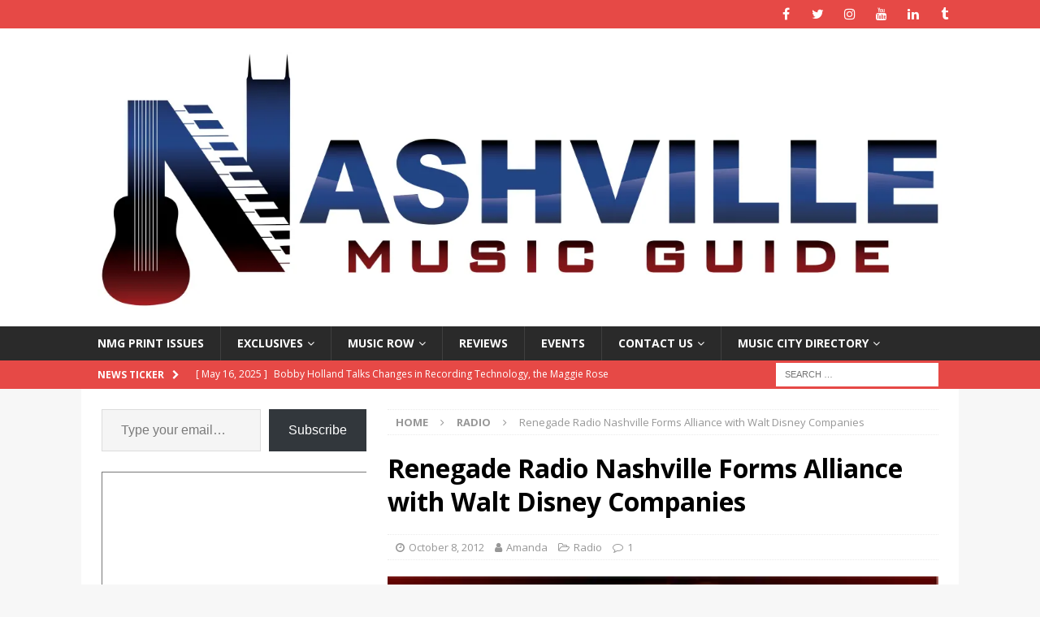

--- FILE ---
content_type: text/html; charset=utf-8
request_url: https://www.google.com/recaptcha/api2/aframe
body_size: 268
content:
<!DOCTYPE HTML><html><head><meta http-equiv="content-type" content="text/html; charset=UTF-8"></head><body><script nonce="07TxJ8BkD2BvI7pODYbAxw">/** Anti-fraud and anti-abuse applications only. See google.com/recaptcha */ try{var clients={'sodar':'https://pagead2.googlesyndication.com/pagead/sodar?'};window.addEventListener("message",function(a){try{if(a.source===window.parent){var b=JSON.parse(a.data);var c=clients[b['id']];if(c){var d=document.createElement('img');d.src=c+b['params']+'&rc='+(localStorage.getItem("rc::a")?sessionStorage.getItem("rc::b"):"");window.document.body.appendChild(d);sessionStorage.setItem("rc::e",parseInt(sessionStorage.getItem("rc::e")||0)+1);localStorage.setItem("rc::h",'1768736659772');}}}catch(b){}});window.parent.postMessage("_grecaptcha_ready", "*");}catch(b){}</script></body></html>